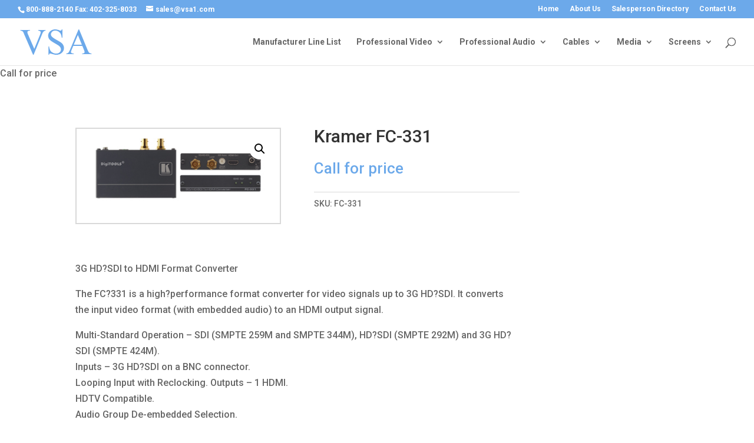

--- FILE ---
content_type: text/html; charset=UTF-8
request_url: https://vsa1.com/product/kramer-fc-331/
body_size: 8289
content:
<!DOCTYPE html>
<html lang="en-US">
<head>
	<meta charset="UTF-8" />
<meta http-equiv="X-UA-Compatible" content="IE=edge">
	<link rel="pingback" href="https://vsa1.com/xmlrpc.php" />

	<script type="text/javascript">
		document.documentElement.className = 'js';
	</script>
	
	<script>var et_site_url='https://vsa1.com';var et_post_id='587';function et_core_page_resource_fallback(a,b){"undefined"===typeof b&&(b=a.sheet.cssRules&&0===a.sheet.cssRules.length);b&&(a.onerror=null,a.onload=null,a.href?a.href=et_site_url+"/?et_core_page_resource="+a.id+et_post_id:a.src&&(a.src=et_site_url+"/?et_core_page_resource="+a.id+et_post_id))}
</script><title>VSA | Kramer FC-331</title>
<link rel='dns-prefetch' href='//fonts.googleapis.com' />
<link rel='dns-prefetch' href='//s.w.org' />
<link rel="alternate" type="application/rss+xml" title="VSA &raquo; Feed" href="https://vsa1.com/feed/" />
<link rel="alternate" type="application/rss+xml" title="VSA &raquo; Comments Feed" href="https://vsa1.com/comments/feed/" />
		<script type="text/javascript">
			window._wpemojiSettings = {"baseUrl":"https:\/\/s.w.org\/images\/core\/emoji\/13.0.1\/72x72\/","ext":".png","svgUrl":"https:\/\/s.w.org\/images\/core\/emoji\/13.0.1\/svg\/","svgExt":".svg","source":{"concatemoji":"https:\/\/vsa1.com\/wp-includes\/js\/wp-emoji-release.min.js?ver=5.6.16"}};
			!function(e,a,t){var n,r,o,i=a.createElement("canvas"),p=i.getContext&&i.getContext("2d");function s(e,t){var a=String.fromCharCode;p.clearRect(0,0,i.width,i.height),p.fillText(a.apply(this,e),0,0);e=i.toDataURL();return p.clearRect(0,0,i.width,i.height),p.fillText(a.apply(this,t),0,0),e===i.toDataURL()}function c(e){var t=a.createElement("script");t.src=e,t.defer=t.type="text/javascript",a.getElementsByTagName("head")[0].appendChild(t)}for(o=Array("flag","emoji"),t.supports={everything:!0,everythingExceptFlag:!0},r=0;r<o.length;r++)t.supports[o[r]]=function(e){if(!p||!p.fillText)return!1;switch(p.textBaseline="top",p.font="600 32px Arial",e){case"flag":return s([127987,65039,8205,9895,65039],[127987,65039,8203,9895,65039])?!1:!s([55356,56826,55356,56819],[55356,56826,8203,55356,56819])&&!s([55356,57332,56128,56423,56128,56418,56128,56421,56128,56430,56128,56423,56128,56447],[55356,57332,8203,56128,56423,8203,56128,56418,8203,56128,56421,8203,56128,56430,8203,56128,56423,8203,56128,56447]);case"emoji":return!s([55357,56424,8205,55356,57212],[55357,56424,8203,55356,57212])}return!1}(o[r]),t.supports.everything=t.supports.everything&&t.supports[o[r]],"flag"!==o[r]&&(t.supports.everythingExceptFlag=t.supports.everythingExceptFlag&&t.supports[o[r]]);t.supports.everythingExceptFlag=t.supports.everythingExceptFlag&&!t.supports.flag,t.DOMReady=!1,t.readyCallback=function(){t.DOMReady=!0},t.supports.everything||(n=function(){t.readyCallback()},a.addEventListener?(a.addEventListener("DOMContentLoaded",n,!1),e.addEventListener("load",n,!1)):(e.attachEvent("onload",n),a.attachEvent("onreadystatechange",function(){"complete"===a.readyState&&t.readyCallback()})),(n=t.source||{}).concatemoji?c(n.concatemoji):n.wpemoji&&n.twemoji&&(c(n.twemoji),c(n.wpemoji)))}(window,document,window._wpemojiSettings);
		</script>
		<meta content="VSA1 v.4.0.6.1574273134" name="generator"/><style type="text/css">
img.wp-smiley,
img.emoji {
	display: inline !important;
	border: none !important;
	box-shadow: none !important;
	height: 1em !important;
	width: 1em !important;
	margin: 0 .07em !important;
	vertical-align: -0.1em !important;
	background: none !important;
	padding: 0 !important;
}
</style>
	<link rel='stylesheet' id='wp-block-library-css'  href='https://vsa1.com/wp-includes/css/dist/block-library/style.min.css?ver=5.6.16' type='text/css' media='all' />
<link rel='stylesheet' id='wc-block-vendors-style-css'  href='https://vsa1.com/wp-content/plugins/woocommerce/packages/woocommerce-blocks/build/vendors-style.css?ver=4.0.0' type='text/css' media='all' />
<link rel='stylesheet' id='wc-block-style-css'  href='https://vsa1.com/wp-content/plugins/woocommerce/packages/woocommerce-blocks/build/style.css?ver=4.0.0' type='text/css' media='all' />
<link rel='stylesheet' id='pwb-styles-frontend-css'  href='https://vsa1.com/wp-content/plugins/perfect-woocommerce-brands/assets/css/styles-frontend.min.css?ver=1.8.6' type='text/css' media='all' />
<link rel='stylesheet' id='photoswipe-css'  href='https://vsa1.com/wp-content/plugins/woocommerce/assets/css/photoswipe/photoswipe.min.css?ver=4.9.2' type='text/css' media='all' />
<link rel='stylesheet' id='photoswipe-default-skin-css'  href='https://vsa1.com/wp-content/plugins/woocommerce/assets/css/photoswipe/default-skin/default-skin.min.css?ver=4.9.2' type='text/css' media='all' />
<link rel='stylesheet' id='woocommerce-layout-css'  href='https://vsa1.com/wp-content/plugins/woocommerce/assets/css/woocommerce-layout.css?ver=4.9.2' type='text/css' media='all' />
<link rel='stylesheet' id='woocommerce-smallscreen-css'  href='https://vsa1.com/wp-content/plugins/woocommerce/assets/css/woocommerce-smallscreen.css?ver=4.9.2' type='text/css' media='only screen and (max-width: 768px)' />
<link rel='stylesheet' id='woocommerce-general-css'  href='https://vsa1.com/wp-content/plugins/woocommerce/assets/css/woocommerce.css?ver=4.9.2' type='text/css' media='all' />
<style id='woocommerce-inline-inline-css' type='text/css'>
.woocommerce form .form-row .required { visibility: visible; }
</style>
<link rel='stylesheet' id='chld_thm_cfg_parent-css'  href='https://vsa1.com/wp-content/themes/Divi/style.css?ver=5.6.16' type='text/css' media='all' />
<link rel='stylesheet' id='divi-style-css'  href='https://vsa1.com/wp-content/themes/Divi-VSA1/style.css?ver=4.8.2' type='text/css' media='all' />
<link rel='stylesheet' id='et-builder-googlefonts-cached-css'  href='https://fonts.googleapis.com/css?family=Roboto:100,100italic,300,300italic,regular,italic,500,500italic,700,700italic,900,900italic&#038;subset=latin,latin-ext&#038;display=swap' type='text/css' media='all' />
<link rel='stylesheet' id='dashicons-css'  href='https://vsa1.com/wp-includes/css/dashicons.min.css?ver=5.6.16' type='text/css' media='all' />
<script type='text/javascript' src='https://vsa1.com/wp-includes/js/jquery/jquery.min.js?ver=3.5.1' id='jquery-core-js'></script>
<script type='text/javascript' src='https://vsa1.com/wp-includes/js/jquery/jquery-migrate.min.js?ver=3.3.2' id='jquery-migrate-js'></script>
<link rel="https://api.w.org/" href="https://vsa1.com/wp-json/" /><link rel="alternate" type="application/json" href="https://vsa1.com/wp-json/wp/v2/product/587" /><link rel="EditURI" type="application/rsd+xml" title="RSD" href="https://vsa1.com/xmlrpc.php?rsd" />
<link rel="wlwmanifest" type="application/wlwmanifest+xml" href="https://vsa1.com/wp-includes/wlwmanifest.xml" /> 
<meta name="generator" content="WordPress 5.6.16" />
<meta name="generator" content="WooCommerce 4.9.2" />
<link rel="canonical" href="https://vsa1.com/product/kramer-fc-331/" />
<link rel='shortlink' href='https://vsa1.com/?p=587' />
<link rel="alternate" type="application/json+oembed" href="https://vsa1.com/wp-json/oembed/1.0/embed?url=https%3A%2F%2Fvsa1.com%2Fproduct%2Fkramer-fc-331%2F" />
<link rel="alternate" type="text/xml+oembed" href="https://vsa1.com/wp-json/oembed/1.0/embed?url=https%3A%2F%2Fvsa1.com%2Fproduct%2Fkramer-fc-331%2F&#038;format=xml" />
<meta name="viewport" content="width=device-width, initial-scale=1.0, maximum-scale=1.0, user-scalable=0" /><link rel="preload" href="https://vsa1.com/wp-content/themes/Divi/core/admin/fonts/modules.ttf" as="font" crossorigin="anonymous"><link rel="shortcut icon" href="" />	<noscript><style>.woocommerce-product-gallery{ opacity: 1 !important; }</style></noscript>
	<link rel="stylesheet" id="et-divi-customizer-global-cached-inline-styles" href="https://vsa1.com/wp-content/et-cache/global/et-divi-customizer-global-17667026780296.min.css" onerror="et_core_page_resource_fallback(this, true)" onload="et_core_page_resource_fallback(this)" /><link rel="stylesheet" id="et-core-unified-cpt-tb-43-tb-5370-587-cached-inline-styles" href="https://vsa1.com/wp-content/et-cache/587/et-core-unified-cpt-tb-43-tb-5370-587-17669302638097.min.css" onerror="et_core_page_resource_fallback(this, true)" onload="et_core_page_resource_fallback(this)" /></head>
<body class="product-template-default single single-product postid-587 theme-Divi et-tb-has-template et-tb-has-body et-tb-has-footer woocommerce woocommerce-page woocommerce-no-js et_pb_button_helper_class et_fullwidth_nav et_fullwidth_secondary_nav et_fixed_nav et_show_nav et_secondary_nav_enabled et_secondary_nav_two_panels et_primary_nav_dropdown_animation_fade et_secondary_nav_dropdown_animation_fade et_header_style_left et_cover_background et_pb_gutter osx et_pb_gutters3 et_smooth_scroll et_divi_theme et-db et_minified_js et_minified_css">
	<div id="page-container">
<div id="et-boc" class="et-boc">
			
				<div id="top-header">
		<div class="container clearfix">

		
			<div id="et-info">
							<span id="et-info-phone">800-888-2140  Fax: 402-325-8033 </span>
			
							<a href="mailto:sales@vsa1.com"><span id="et-info-email">sales@vsa1.com</span></a>
			
						</div> <!-- #et-info -->

		
			<div id="et-secondary-menu">
			<ul id="et-secondary-nav" class="menu"><li class="menu-item menu-item-type-post_type menu-item-object-page menu-item-home menu-item-5240"><a href="https://vsa1.com/">Home</a></li>
<li class="menu-item menu-item-type-post_type menu-item-object-page menu-item-5241"><a href="https://vsa1.com/about-us/">About Us</a></li>
<li class="menu-item menu-item-type-post_type menu-item-object-page menu-item-5243"><a href="https://vsa1.com/salesperson-directory/">Salesperson Directory</a></li>
<li class="menu-item menu-item-type-custom menu-item-object-custom menu-item-5412"><a href="#contact">Contact Us</a></li>
</ul><a href="https://vsa1.com/cart/" class="et-cart-info">
				<span>0 Items</span>
			</a>			</div> <!-- #et-secondary-menu -->

		</div> <!-- .container -->
	</div> <!-- #top-header -->


	<header id="main-header" data-height-onload="66">
		<div class="container clearfix et_menu_container">
					<div class="logo_container">
				<span class="logo_helper"></span>
				<a href="https://vsa1.com/">
					<img src="http://vsa1.com/wp-content/uploads/2019/11/vsalogo.png" alt="VSA" id="logo" data-height-percentage="54" />
				</a>
			</div>
					<div id="et-top-navigation" data-height="66" data-fixed-height="40">
									<nav id="top-menu-nav">
					<ul id="top-menu" class="nav"><li class="menu-item menu-item-type-post_type menu-item-object-page menu-item-5344"><a href="https://vsa1.com/manufacturer-line-list/">Manufacturer Line List</a></li>
<li class="mega-menu menu-item menu-item-type-taxonomy menu-item-object-product_cat menu-item-has-children menu-item-5217"><a href="https://vsa1.com/product-category/professional-video/">Professional Video</a>
<ul class="sub-menu">
	<li class="menu-item menu-item-type-custom menu-item-object-custom menu-item-0"><a title="Analog and Digital Converters" href="https://vsa1.com/product-category/professional-video/analog-and-digital-converters/">Analog and Digital Converters</a></li>
	<li class="menu-item menu-item-type-custom menu-item-object-custom menu-item-0"><a title="Batteries and Power Supplies" href="https://vsa1.com/product-category/professional-video/batteries-and-power-supplies/">Batteries and Power Supplies</a></li>
	<li class="menu-item menu-item-type-custom menu-item-object-custom menu-item-0"><a title="Camera and Camcorder Accessories" href="https://vsa1.com/product-category/professional-video/camera-and-camcorder-accessories/">Camera and Camcorder Accessories</a></li>
	<li class="menu-item menu-item-type-custom menu-item-object-custom menu-item-0"><a title="Cameras and Camcorders" href="https://vsa1.com/product-category/professional-video/cameras-and-camcorders/">Cameras and Camcorders</a></li>
	<li class="menu-item menu-item-type-custom menu-item-object-custom menu-item-0"><a title="Cases and Bags" href="https://vsa1.com/product-category/professional-video/cases-and-bags/">Cases and Bags</a></li>
	<li class="menu-item menu-item-type-custom menu-item-object-custom menu-item-0"><a title="Character Generators" href="https://vsa1.com/product-category/professional-video/character-generators/">Character Generators</a></li>
	<li class="menu-item menu-item-type-custom menu-item-object-custom menu-item-0"><a title="Distribution Amps" href="https://vsa1.com/product-category/professional-video/distribution-amps/">Distribution Amps</a></li>
	<li class="menu-item menu-item-type-custom menu-item-object-custom menu-item-0"><a title="Extended Warranties" href="https://vsa1.com/product-category/professional-video/extended-warranties/">Extended Warranties</a></li>
	<li class="menu-item menu-item-type-custom menu-item-object-custom menu-item-0"><a title="Lens and Lens Accessories" href="https://vsa1.com/product-category/professional-video/lens-and-lens-accessories/">Lens and Lens Accessories</a></li>
	<li class="menu-item menu-item-type-custom menu-item-object-custom menu-item-0"><a title="Lighting" href="https://vsa1.com/product-category/professional-video/lighting/">Lighting</a></li>
	<li class="menu-item menu-item-type-custom menu-item-object-custom menu-item-0"><a title="Lighting Accessories" href="https://vsa1.com/product-category/professional-video/lighting-accessories/">Lighting Accessories</a></li>
	<li class="menu-item menu-item-type-custom menu-item-object-custom menu-item-0"><a title="Monitor Accessories" href="https://vsa1.com/product-category/professional-video/monitor-accessories/">Monitor Accessories</a></li>
	<li class="menu-item menu-item-type-custom menu-item-object-custom menu-item-0"><a title="Monitors and Displays" href="https://vsa1.com/product-category/professional-video/monitors-and-displays/">Monitors and Displays</a></li>
	<li class="menu-item menu-item-type-custom menu-item-object-custom menu-item-0"><a title="Mounts, Carts, Stands" href="https://vsa1.com/product-category/professional-video/mounts-carts-stands/">Mounts, Carts, Stands</a></li>
	<li class="menu-item menu-item-type-custom menu-item-object-custom menu-item-0"><a title="Multiviewers" href="https://vsa1.com/product-category/professional-video/multiviewers/">Multiviewers</a></li>
	<li class="menu-item menu-item-type-custom menu-item-object-custom menu-item-0"><a title="Projector Accessories" href="https://vsa1.com/product-category/professional-video/projector-accessories/">Projector Accessories</a></li>
	<li class="menu-item menu-item-type-custom menu-item-object-custom menu-item-0"><a title="Projectors" href="https://vsa1.com/product-category/professional-video/projectors/">Projectors</a></li>
	<li class="menu-item menu-item-type-custom menu-item-object-custom menu-item-0"><a title="Servers and System Controllers" href="https://vsa1.com/product-category/professional-video/servers-and-system-controllers/">Servers and System Controllers</a></li>
	<li class="menu-item menu-item-type-custom menu-item-object-custom menu-item-0"><a title="Switcher Accessories" href="https://vsa1.com/product-category/professional-video/switcher-accessories/">Switcher Accessories</a></li>
	<li class="menu-item menu-item-type-custom menu-item-object-custom menu-item-0"><a title="Switchers" href="https://vsa1.com/product-category/professional-video/switchers/">Switchers</a></li>
	<li class="menu-item menu-item-type-custom menu-item-object-custom menu-item-0"><a title="Teleprompters" href="https://vsa1.com/product-category/professional-video/teleprompters/">Teleprompters</a></li>
	<li class="menu-item menu-item-type-custom menu-item-object-custom menu-item-0"><a title="Test Equipment" href="https://vsa1.com/product-category/professional-video/test-equipment/">Test Equipment</a></li>
	<li class="menu-item menu-item-type-custom menu-item-object-custom menu-item-0"><a title="Tripod Accessories" href="https://vsa1.com/product-category/professional-video/tripod-accessories/">Tripod Accessories</a></li>
	<li class="menu-item menu-item-type-custom menu-item-object-custom menu-item-0"><a title="Tripods/Supports" href="https://vsa1.com/product-category/professional-video/tripods-supports/">Tripods/Supports</a></li>
	<li class="menu-item menu-item-type-custom menu-item-object-custom menu-item-0"><a title="Video Recorders, Drives and Players" href="https://vsa1.com/product-category/professional-video/video-recorders-drives-and-players/">Video Recorders, Drives and Players</a></li>
	<li class="menu-item menu-item-type-custom menu-item-object-custom menu-item-0"><a title="Visualizers-Document Cameras" href="https://vsa1.com/product-category/professional-video/visualizers-document-cameras/">Visualizers-Document Cameras</a></li>
	<li class="menu-item menu-item-type-custom menu-item-object-custom menu-item-0"><a title="Wireless Video" href="https://vsa1.com/product-category/professional-video/wireless-video/">Wireless Video</a></li>
</ul>
</li>
<li class="mega-menu menu-item menu-item-type-taxonomy menu-item-object-product_cat menu-item-has-children menu-item-5226"><a href="https://vsa1.com/product-category/professional-audio/">Professional Audio</a>
<ul class="sub-menu">
	<li class="menu-item menu-item-type-custom menu-item-object-custom menu-item-0"><a title="Audio Monitors" href="https://vsa1.com/product-category/professional-audio/audio-monitors/">Audio Monitors</a></li>
	<li class="menu-item menu-item-type-custom menu-item-object-custom menu-item-0"><a title="Handheld and Portable Recorders" href="https://vsa1.com/product-category/professional-audio/handheld-and-portable-recorders/">Handheld and Portable Recorders</a></li>
	<li class="menu-item menu-item-type-custom menu-item-object-custom menu-item-0"><a title="Headphones" href="https://vsa1.com/product-category/professional-audio/headphones/">Headphones</a></li>
	<li class="menu-item menu-item-type-custom menu-item-object-custom menu-item-0"><a title="Intercoms" href="https://vsa1.com/product-category/professional-audio/intercoms/">Intercoms</a></li>
	<li class="menu-item menu-item-type-custom menu-item-object-custom menu-item-0"><a title="Megaphones" href="https://vsa1.com/product-category/professional-audio/megaphones/">Megaphones</a></li>
	<li class="menu-item menu-item-type-custom menu-item-object-custom menu-item-0"><a title="Microphone Accessories" href="https://vsa1.com/product-category/professional-audio/microphone-accessories/">Microphone Accessories</a></li>
	<li class="menu-item menu-item-type-custom menu-item-object-custom menu-item-0"><a title="Microphones" href="https://vsa1.com/product-category/professional-audio/microphones/">Microphones</a></li>
	<li class="menu-item menu-item-type-custom menu-item-object-custom menu-item-0"><a title="Mixers" href="https://vsa1.com/product-category/professional-audio/mixers/">Mixers</a></li>
	<li class="menu-item menu-item-type-custom menu-item-object-custom menu-item-0"><a title="Processors" href="https://vsa1.com/product-category/professional-audio/processors/">Processors</a></li>
	<li class="menu-item menu-item-type-custom menu-item-object-custom menu-item-0"><a title="Public Address" href="https://vsa1.com/product-category/professional-audio/public-address-2/">Public Address</a></li>
	<li class="menu-item menu-item-type-custom menu-item-object-custom menu-item-0"><a title="Recorders and Players-Rack Mount" href="https://vsa1.com/product-category/professional-audio/recorders-and-players-rack-mount/">Recorders and Players-Rack Mount</a></li>
	<li class="menu-item menu-item-type-custom menu-item-object-custom menu-item-0"><a title="Shotgun Microphones" href="https://vsa1.com/product-category/professional-audio/shotgun-microphones/">Shotgun Microphones</a></li>
	<li class="menu-item menu-item-type-custom menu-item-object-custom menu-item-0"><a title="Speakers" href="https://vsa1.com/product-category/professional-audio/speakers-2/">Speakers</a></li>
	<li class="menu-item menu-item-type-custom menu-item-object-custom menu-item-0"><a title="Transmitters" href="https://vsa1.com/product-category/professional-audio/transmitters/">Transmitters</a></li>
	<li class="menu-item menu-item-type-custom menu-item-object-custom menu-item-0"><a title="Windscreens" href="https://vsa1.com/product-category/professional-audio/windscreens/">Windscreens</a></li>
	<li class="menu-item menu-item-type-custom menu-item-object-custom menu-item-0"><a title="Wireless Microphones" href="https://vsa1.com/product-category/professional-audio/wireless-microphones/">Wireless Microphones</a></li>
</ul>
</li>
<li class="menu-item menu-item-type-taxonomy menu-item-object-product_cat menu-item-has-children menu-item-5224"><a href="https://vsa1.com/product-category/cables/">Cables</a>
<ul class="sub-menu">
	<li class="menu-item menu-item-type-custom menu-item-object-custom menu-item-0"><a title="Fiber Optic" href="https://vsa1.com/product-category/cables/fiber-optic/">Fiber Optic</a></li>
</ul>
</li>
<li class="menu-item menu-item-type-taxonomy menu-item-object-product_cat menu-item-has-children menu-item-5225"><a href="https://vsa1.com/product-category/media/">Media</a>
<ul class="sub-menu">
	<li class="menu-item menu-item-type-custom menu-item-object-custom menu-item-0"><a title="Memory Card" href="https://vsa1.com/product-category/media/memory-card/">Memory Card</a></li>
	<li class="menu-item menu-item-type-custom menu-item-object-custom menu-item-0"><a title="Optical Disc" href="https://vsa1.com/product-category/media/optical-disc/">Optical Disc</a></li>
	<li class="menu-item menu-item-type-custom menu-item-object-custom menu-item-0"><a title="Portable Storage" href="https://vsa1.com/product-category/media/portable-storage/">Portable Storage</a></li>
</ul>
</li>
<li class="menu-item menu-item-type-taxonomy menu-item-object-product_cat menu-item-has-children menu-item-5227"><a href="https://vsa1.com/product-category/screens/">Screens</a>
<ul class="sub-menu">
	<li class="menu-item menu-item-type-custom menu-item-object-custom menu-item-0"><a title="Glassboards" href="https://vsa1.com/product-category/screens/glassboards/">Glassboards</a></li>
	<li class="menu-item menu-item-type-custom menu-item-object-custom menu-item-0"><a title="Whiteboards" href="https://vsa1.com/product-category/screens/whiteboards/">Whiteboards</a></li>
</ul>
</li>
</ul>					</nav>
				
				
				
								<div id="et_top_search">
					<span id="et_search_icon"></span>
				</div>
				
				<div id="et_mobile_nav_menu">
				<div class="mobile_nav closed">
					<span class="select_page">Select Page</span>
					<span class="mobile_menu_bar mobile_menu_bar_toggle"></span>
				</div>
			</div>			</div> <!-- #et-top-navigation -->
		</div> <!-- .container -->
		<div class="et_search_outer">
			<div class="container et_search_form_container">
				<form role="search" method="get" class="et-search-form" action="https://vsa1.com/">
				<input type="search" class="et-search-field" placeholder="Search &hellip;" value="" name="s" title="Search for:" />				</form>
				<span class="et_close_search_field"></span>
			</div>
		</div>
	</header> <!-- #main-header -->
<div id="et-main-area">
	
    <div id="main-content">
    <div class="woocommerce-notices-wrapper"></div><div class="clearfix"><p class="price">Call for price</p></div><!-- #end wrapper --><div class="et-l et-l--body">
			<div class="et_builder_inner_content et_pb_gutters3 product"><div class="et_pb_section et_pb_section_0_tb_body et_section_specialty" >
				
				
				
				<div class="et_pb_row">
					<div class="et_pb_column et_pb_column_3_4 et_pb_column_0_tb_body   et_pb_specialty_column  et_pb_css_mix_blend_mode_passthrough">
				
				
				<div class="et_pb_row_inner et_pb_row_inner_0_tb_body">
				<div class="et_pb_column et_pb_column_3_8 et_pb_column_inner et_pb_column_inner_0_tb_body">
				
				
				<div class="et_pb_with_border et_pb_module et_pb_wc_images et_pb_wc_images_0_tb_body et_pb_bg_layout_">
				
				
				
				
				<div class="et_pb_module_inner">
					<div class="woocommerce-product-gallery woocommerce-product-gallery--with-images woocommerce-product-gallery--columns-4 images" data-columns="4" style="opacity: 0; transition: opacity .25s ease-in-out;">
	<figure class="woocommerce-product-gallery__wrapper">
		<div data-thumb="https://vsa1.com/wp-content/uploads/2019/11/fc-331-100x100.jpg" data-thumb-alt="Kramer FC-331" class="woocommerce-product-gallery__image"><a href="https://vsa1.com/wp-content/uploads/2019/11/fc-331.jpg"><img width="363" height="168" src="https://vsa1.com/wp-content/uploads/2019/11/fc-331.jpg" class="wp-post-image" alt="Kramer FC-331" loading="lazy" title="Kramer FC-331 1" data-caption="" data-src="https://vsa1.com/wp-content/uploads/2019/11/fc-331.jpg" data-large_image="https://vsa1.com/wp-content/uploads/2019/11/fc-331.jpg" data-large_image_width="363" data-large_image_height="168" srcset="https://vsa1.com/wp-content/uploads/2019/11/fc-331.jpg 363w, https://vsa1.com/wp-content/uploads/2019/11/fc-331-300x139.jpg 300w" sizes="(max-width: 363px) 100vw, 363px" /></a></div>	</figure>
</div>

				</div>
			</div>
			</div> <!-- .et_pb_column --><div class="et_pb_column et_pb_column_3_8 et_pb_column_inner et_pb_column_inner_1_tb_body et-last-child">
				
				
				<div class="et_pb_module et_pb_wc_title et_pb_wc_title_0_tb_body et_pb_bg_layout_light">
				
				
				
				
				<div class="et_pb_module_inner">
					
		<h1>Kramer FC-331</h1>
				</div>
			</div><div class="et_pb_module et_pb_text et_pb_text_0_tb_body  et_pb_text_align_left et_pb_bg_layout_light">
				
				
				<div class="et_pb_text_inner">Call for price</div>
			</div> <!-- .et_pb_text --><div class="et_pb_module et_pb_wc_meta et_pb_wc_meta_0_tb_body et_pb_bg_layout_ et_pb_wc_meta_layout_inline">
				
				
				
				
				<div class="et_pb_module_inner">
					<div class="product_meta">

	
	
		<span class="sku_wrapper">SKU: <span class="sku">FC-331</span></span>

	
	
	
	
</div>

				</div>
			</div><div class="et_pb_module et_pb_text et_pb_text_1_tb_body  et_pb_text_align_left et_pb_bg_layout_light">
				
				
				<div class="et_pb_text_inner"><p><a href="/brand/"></a></p></div>
			</div> <!-- .et_pb_text -->
			</div> <!-- .et_pb_column -->
				
				
			</div> <!-- .et_pb_row_inner --><div class="et_pb_row_inner et_pb_row_inner_1_tb_body">
				<div class="et_pb_column et_pb_column_4_4 et_pb_column_inner et_pb_column_inner_2_tb_body et-last-child">
				
				
				<div class="et_pb_module et_pb_wc_description et_pb_wc_description_1_tb_body et_pb_bg_layout_light  et_pb_text_align_left">
				
				
				
				
				<div class="et_pb_module_inner">
					<p>
3G HD?SDI to HDMI Format Converter </p>
<p>
The FC?331 is a high?performance format converter for video signals up to 3G HD?SDI. It converts the input video format (with embedded audio) to an HDMI output signal.</p>
<p>
 Multi-Standard Operation &#8211; SDI (SMPTE 259M and SMPTE 344M), HD?SDI (SMPTE 292M) and 3G HD?SDI (SMPTE 424M).<br />
 Inputs &#8211; 3G HD?SDI on a BNC connector.<br />
 Looping Input with Reclocking. Outputs &#8211; 1 HDMI.<br />
 HDTV Compatible.<br />
 Audio Group De-embedded Selection.<br />
 Active Input &amp; Output LED Indicators.<br />
 Compact DigiTOOLS &#8211; 3 units can be rack mounted side?by?side in a 1U rack space with the optional RK?3T rack adapter.</p>
<p style='text-align: center'>
				</div>
			</div>
			</div> <!-- .et_pb_column -->
				
				
			</div> <!-- .et_pb_row_inner -->
			</div> <!-- .et_pb_column --><div class="et_pb_column et_pb_column_1_4 et_pb_column_1_tb_body    et_pb_css_mix_blend_mode_passthrough et_pb_column_empty">
				
				
				
			</div> <!-- .et_pb_column -->
				</div> <!-- .et_pb_row -->
				
			</div> <!-- .et_pb_section -->		</div><!-- .et_builder_inner_content -->
	</div><!-- .et-l -->
	    </div>
    
	<footer class="et-l et-l--footer">
			<div class="et_builder_inner_content et_pb_gutters3 product">
		<div id="contact" class="et_pb_section et_pb_section_0_tb_footer et_section_regular" >
				
				
				
				
					<div class="et_pb_row et_pb_row_0_tb_footer">
				<div class="et_pb_column et_pb_column_4_4 et_pb_column_0_tb_footer  et_pb_css_mix_blend_mode_passthrough et-last-child">
				
				
				<div class="et_pb_module et_pb_text et_pb_text_0_tb_footer  et_pb_text_align_center et_pb_bg_layout_dark">
				
				
				<div class="et_pb_text_inner"><h1>Not finding what you are looking for?</h1></div>
			</div> <!-- .et_pb_text -->
			<div id="et_pb_contact_form_0" class="et_pb_module et_pb_contact_form_0_tb_footer et_pb_contact_form_container clearfix" data-form_unique_num="0">
				
				
				
				<div class="et-pb-contact-message"></div>
				
				<div class="et_pb_contact">
					<form class="et_pb_contact_form clearfix" method="post" action="https://vsa1.com/product/kramer-fc-331/">
						<p class="et_pb_contact_field et_pb_contact_field_0_tb_footer et_pb_contact_field_last" data-id="name" data-type="input">
				
				
				<label for="et_pb_contact_name_0" class="et_pb_contact_form_label">Name</label>
				<input type="text" id="et_pb_contact_name_0" class="input" value="" name="et_pb_contact_name_0" data-required_mark="required" data-field_type="input" data-original_id="name" placeholder="Name">
			</p><p class="et_pb_contact_field et_pb_contact_field_1_tb_footer et_pb_contact_field_last" data-id="email" data-type="email">
				
				
				<label for="et_pb_contact_email_0" class="et_pb_contact_form_label">Email Address</label>
				<input type="text" id="et_pb_contact_email_0" class="input" value="" name="et_pb_contact_email_0" data-required_mark="required" data-field_type="email" data-original_id="email" placeholder="Email Address">
			</p><p class="et_pb_contact_field et_pb_contact_field_2_tb_footer et_pb_contact_field_last" data-id="message" data-type="text">
				
				
				<label for="et_pb_contact_message_0" class="et_pb_contact_form_label">Message</label>
				<textarea name="et_pb_contact_message_0" id="et_pb_contact_message_0" class="et_pb_contact_message input" data-required_mark="required" data-field_type="text" data-original_id="message" placeholder="Message"></textarea>
			</p>
						<input type="hidden" value="et_contact_proccess" name="et_pb_contactform_submit_0"/>
						<div class="et_contact_bottom_container">
							
							<button type="submit" name="et_builder_submit_button" class="et_pb_contact_submit et_pb_button">Send Message</button>
						</div>
						<input type="hidden" id="_wpnonce-et-pb-contact-form-submitted-0" name="_wpnonce-et-pb-contact-form-submitted-0" value="f2f041e71d" /><input type="hidden" name="_wp_http_referer" value="/product/kramer-fc-331/" />
					</form>
				</div> <!-- .et_pb_contact -->
			</div> <!-- .et_pb_contact_form_container -->
			
			</div> <!-- .et_pb_column -->
				
				
			</div> <!-- .et_pb_row -->
				
				
			</div> <!-- .et_pb_section --><div class="et_pb_section et_pb_section_1_tb_footer et_pb_with_background et_section_regular" >
				
				
				
				
					<div class="et_pb_row et_pb_row_1_tb_footer et_pb_row--with-menu">
				<div class="et_pb_column et_pb_column_4_4 et_pb_column_1_tb_footer  et_pb_css_mix_blend_mode_passthrough et-last-child et_pb_column--with-menu">
				
				
				<div class="et_pb_module et_pb_menu et_pb_menu_0_tb_footer et_pb_bg_layout_light  et_pb_text_align_left et_dropdown_animation_fade et_pb_menu--without-logo et_pb_menu--style-left_aligned">
					
					
					<div class="et_pb_menu_inner_container clearfix">
						
						<div class="et_pb_menu__wrap">
							<div class="et_pb_menu__menu">
								<nav class="et-menu-nav"><ul id="menu-footer-menu" class="et-menu nav"><li id="menu-item-5345" class="et_pb_menu_page_id-home menu-item menu-item-type-post_type menu-item-object-page menu-item-home menu-item-5345"><a href="https://vsa1.com/">Home</a></li>
<li id="menu-item-5346" class="et_pb_menu_page_id-112 menu-item menu-item-type-post_type menu-item-object-page menu-item-5346"><a href="https://vsa1.com/about-us/">About Us</a></li>
<li id="menu-item-5347" class="et_pb_menu_page_id-114 menu-item menu-item-type-post_type menu-item-object-page menu-item-5347"><a href="https://vsa1.com/delivery-information/">Delivery Information</a></li>
<li id="menu-item-5348" class="et_pb_menu_page_id-5303 menu-item menu-item-type-post_type menu-item-object-page menu-item-5348"><a href="https://vsa1.com/manufacturer-line-list/">Manufacturer Line List</a></li>
<li id="menu-item-5349" class="et_pb_menu_page_id-118 menu-item menu-item-type-post_type menu-item-object-page menu-item-5349"><a href="https://vsa1.com/salesperson-directory/">Salesperson Directory</a></li>
<li id="menu-item-5350" class="et_pb_menu_page_id-116 menu-item menu-item-type-post_type menu-item-object-page menu-item-5350"><a href="https://vsa1.com/terms-conditions/">Terms &#038; Conditions</a></li>
<li id="menu-item-5351" class="et_pb_menu_page_id-109 menu-item menu-item-type-post_type menu-item-object-page menu-item-5351"><a href="https://vsa1.com/vsa-policy/">VSA Policy</a></li>
</ul></nav>
							</div>
							
							
							<div class="et_mobile_nav_menu">
				<a href="#" class="mobile_nav closed">
					<span class="mobile_menu_bar"></span>
				</a>
			</div>
						</div>
						
					</div>
				</div>
			</div> <!-- .et_pb_column -->
				
				
			</div> <!-- .et_pb_row -->
				
				
			</div> <!-- .et_pb_section --><div class="et_pb_section et_pb_section_2_tb_footer et_pb_with_background et_section_regular" >
				
				
				
				
					<div class="et_pb_row et_pb_row_2_tb_footer">
				<div class="et_pb_column et_pb_column_1_2 et_pb_column_2_tb_footer  et_pb_css_mix_blend_mode_passthrough">
				
				
				<div class="et_pb_module et_pb_text et_pb_text_1_tb_footer  et_pb_text_align_left et_pb_bg_layout_light">
				
				
				<div class="et_pb_text_inner">Copyright &copy; VSA Inc.</div>
			</div> <!-- .et_pb_text -->
			</div> <!-- .et_pb_column --><div class="et_pb_column et_pb_column_1_2 et_pb_column_3_tb_footer  et_pb_css_mix_blend_mode_passthrough et-last-child">
				
				
				<div class="et_pb_module et_pb_text et_pb_text_2_tb_footer  et_pb_text_align_left et_pb_bg_layout_light">
				
				
				<div class="et_pb_text_inner"><p style="text-align: right;">Designed and Developed by <a href="https://designby2s.com">DesignBy2s.com</a></p></div>
			</div> <!-- .et_pb_text -->
			</div> <!-- .et_pb_column -->
				
				
			</div> <!-- .et_pb_row -->
				
				
			</div> <!-- .et_pb_section -->		</div><!-- .et_builder_inner_content -->
	</footer><!-- .et-l -->
	    </div> <!-- #et-main-area -->

			
		</div><!-- #et-boc -->
		</div> <!-- #page-container -->

				<script type="text/javascript">
		(function () {
			var c = document.body.className;
			c = c.replace(/woocommerce-no-js/, 'woocommerce-js');
			document.body.className = c;
		})()
	</script>
	
<div class="pswp" tabindex="-1" role="dialog" aria-hidden="true">
	<div class="pswp__bg"></div>
	<div class="pswp__scroll-wrap">
		<div class="pswp__container">
			<div class="pswp__item"></div>
			<div class="pswp__item"></div>
			<div class="pswp__item"></div>
		</div>
		<div class="pswp__ui pswp__ui--hidden">
			<div class="pswp__top-bar">
				<div class="pswp__counter"></div>
				<button class="pswp__button pswp__button--close" aria-label="Close (Esc)"></button>
				<button class="pswp__button pswp__button--share" aria-label="Share"></button>
				<button class="pswp__button pswp__button--fs" aria-label="Toggle fullscreen"></button>
				<button class="pswp__button pswp__button--zoom" aria-label="Zoom in/out"></button>
				<div class="pswp__preloader">
					<div class="pswp__preloader__icn">
						<div class="pswp__preloader__cut">
							<div class="pswp__preloader__donut"></div>
						</div>
					</div>
				</div>
			</div>
			<div class="pswp__share-modal pswp__share-modal--hidden pswp__single-tap">
				<div class="pswp__share-tooltip"></div>
			</div>
			<button class="pswp__button pswp__button--arrow--left" aria-label="Previous (arrow left)"></button>
			<button class="pswp__button pswp__button--arrow--right" aria-label="Next (arrow right)"></button>
			<div class="pswp__caption">
				<div class="pswp__caption__center"></div>
			</div>
		</div>
	</div>
</div>
<script type='text/javascript' id='pwb-functions-frontend-js-extra'>
/* <![CDATA[ */
var pwb_ajax_object = {"carousel_prev":"<","carousel_next":">"};
/* ]]> */
</script>
<script type='text/javascript' src='https://vsa1.com/wp-content/plugins/perfect-woocommerce-brands/assets/js/functions-frontend.min.js?ver=1.8.6' id='pwb-functions-frontend-js'></script>
<script type='text/javascript' src='https://vsa1.com/wp-content/plugins/woocommerce/assets/js/zoom/jquery.zoom.min.js?ver=1.7.21' id='zoom-js'></script>
<script type='text/javascript' src='https://vsa1.com/wp-content/plugins/woocommerce/assets/js/flexslider/jquery.flexslider.min.js?ver=2.7.2' id='flexslider-js'></script>
<script type='text/javascript' src='https://vsa1.com/wp-content/plugins/woocommerce/assets/js/photoswipe/photoswipe.min.js?ver=4.1.1' id='photoswipe-js'></script>
<script type='text/javascript' src='https://vsa1.com/wp-content/plugins/woocommerce/assets/js/photoswipe/photoswipe-ui-default.min.js?ver=4.1.1' id='photoswipe-ui-default-js'></script>
<script type='text/javascript' id='wc-single-product-js-extra'>
/* <![CDATA[ */
var wc_single_product_params = {"i18n_required_rating_text":"Please select a rating","review_rating_required":"yes","flexslider":{"rtl":false,"animation":"slide","smoothHeight":true,"directionNav":false,"controlNav":"thumbnails","slideshow":false,"animationSpeed":500,"animationLoop":false,"allowOneSlide":false},"zoom_enabled":"1","zoom_options":[],"photoswipe_enabled":"1","photoswipe_options":{"shareEl":false,"closeOnScroll":false,"history":false,"hideAnimationDuration":0,"showAnimationDuration":0},"flexslider_enabled":"1"};
/* ]]> */
</script>
<script type='text/javascript' src='https://vsa1.com/wp-content/plugins/woocommerce/assets/js/frontend/single-product.min.js?ver=4.9.2' id='wc-single-product-js'></script>
<script type='text/javascript' src='https://vsa1.com/wp-content/plugins/woocommerce/assets/js/jquery-blockui/jquery.blockUI.min.js?ver=2.70' id='jquery-blockui-js'></script>
<script type='text/javascript' src='https://vsa1.com/wp-content/plugins/woocommerce/assets/js/js-cookie/js.cookie.min.js?ver=2.1.4' id='js-cookie-js'></script>
<script type='text/javascript' id='woocommerce-js-extra'>
/* <![CDATA[ */
var woocommerce_params = {"ajax_url":"\/wp-admin\/admin-ajax.php","wc_ajax_url":"\/?wc-ajax=%%endpoint%%"};
/* ]]> */
</script>
<script type='text/javascript' src='https://vsa1.com/wp-content/plugins/woocommerce/assets/js/frontend/woocommerce.min.js?ver=4.9.2' id='woocommerce-js'></script>
<script type='text/javascript' id='wc-cart-fragments-js-extra'>
/* <![CDATA[ */
var wc_cart_fragments_params = {"ajax_url":"\/wp-admin\/admin-ajax.php","wc_ajax_url":"\/?wc-ajax=%%endpoint%%","cart_hash_key":"wc_cart_hash_1ea37bde0af882e89967e114d11324f4","fragment_name":"wc_fragments_1ea37bde0af882e89967e114d11324f4","request_timeout":"5000"};
/* ]]> */
</script>
<script type='text/javascript' src='https://vsa1.com/wp-content/plugins/woocommerce/assets/js/frontend/cart-fragments.min.js?ver=4.9.2' id='wc-cart-fragments-js'></script>
<script type='text/javascript' id='divi-custom-script-js-extra'>
/* <![CDATA[ */
var DIVI = {"item_count":"%d Item","items_count":"%d Items"};
var et_shortcodes_strings = {"previous":"Previous","next":"Next"};
var et_pb_custom = {"ajaxurl":"https:\/\/vsa1.com\/wp-admin\/admin-ajax.php","images_uri":"https:\/\/vsa1.com\/wp-content\/themes\/Divi\/images","builder_images_uri":"https:\/\/vsa1.com\/wp-content\/themes\/Divi\/includes\/builder\/images","et_frontend_nonce":"e245c34415","subscription_failed":"Please, check the fields below to make sure you entered the correct information.","et_ab_log_nonce":"68ba20bca0","fill_message":"Please, fill in the following fields:","contact_error_message":"Please, fix the following errors:","invalid":"Invalid email","captcha":"Captcha","prev":"Prev","previous":"Previous","next":"Next","wrong_captcha":"You entered the wrong number in captcha.","wrong_checkbox":"Checkbox","ignore_waypoints":"no","is_divi_theme_used":"1","widget_search_selector":".widget_search","ab_tests":[],"is_ab_testing_active":"","page_id":"587","unique_test_id":"","ab_bounce_rate":"5","is_cache_plugin_active":"no","is_shortcode_tracking":"","tinymce_uri":""}; var et_builder_utils_params = {"condition":{"diviTheme":true,"extraTheme":false},"scrollLocations":["app","top"],"builderScrollLocations":{"desktop":"app","tablet":"app","phone":"app"},"onloadScrollLocation":"app","builderType":"fe"}; var et_frontend_scripts = {"builderCssContainerPrefix":"#et-boc","builderCssLayoutPrefix":"#et-boc .et-l"};
var et_pb_box_shadow_elements = [];
var et_pb_motion_elements = {"desktop":[],"tablet":[],"phone":[]};
var et_pb_sticky_elements = [];
/* ]]> */
</script>
<script type='text/javascript' src='https://vsa1.com/wp-content/themes/Divi/js/custom.unified.js?ver=4.8.2' id='divi-custom-script-js'></script>
<script type='text/javascript' id='et-builder-cpt-modules-wrapper-js-extra'>
/* <![CDATA[ */
var et_modules_wrapper = {"builderCssContainerPrefix":"#et-boc","builderCssLayoutPrefix":"#et-boc .et-l"};
/* ]]> */
</script>
<script type='text/javascript' src='https://vsa1.com/wp-content/themes/Divi/includes/builder/scripts/cpt-modules-wrapper.js?ver=4.8.2' id='et-builder-cpt-modules-wrapper-js'></script>
<script type='text/javascript' src='https://vsa1.com/wp-content/themes/Divi/core/admin/js/common.js?ver=4.8.2' id='et-core-common-js'></script>
<script type='text/javascript' src='https://vsa1.com/wp-includes/js/wp-embed.min.js?ver=5.6.16' id='wp-embed-js'></script>
		
			<span class="et_pb_scroll_top et-pb-icon"></span>
	</body>
</html>


--- FILE ---
content_type: text/css
request_url: https://vsa1.com/wp-content/themes/Divi-VSA1/style.css?ver=4.8.2
body_size: 62
content:
/*
Theme Name: VSA1
Theme URI: http://designby2s.com
Template: Divi
Author: DesignBy2s
Author URI: http://designby2s.com
Description: Custom theme for VSA1
Version: 4.0.6.1574273134
Updated: 2019-11-20 18:05:34

*/



--- FILE ---
content_type: text/css
request_url: https://vsa1.com/wp-content/et-cache/587/et-core-unified-cpt-tb-43-tb-5370-587-17669302638097.min.css
body_size: 856
content:
.et_pb_wc_related_products_0_tb_body.et_pb_wc_related_products .product{border-width:2px;border-color:#d9d9d9}.et_pb_wc_images_0_tb_body{border-width:2px;border-color:#d9d9d9}.et_pb_text_0_tb_body.et_pb_text{color:#6ca9ea!important}.et_pb_text_0_tb_body{font-size:26px}.et_pb_wc_meta_0_tb_body:not(.et_pb_wc_no_categories).et_pb_wc_meta_layout_inline .sku_wrapper:after{content:"   "}.et_pb_wc_meta_0_tb_body:not(.et_pb_wc_no_tags).et_pb_wc_meta_layout_inline .sku_wrapper:after{content:"   "}.et_pb_wc_meta_0_tb_body:not(.et_pb_wc_no_tags).et_pb_wc_meta_layout_inline .posted_in:after{content:"   "}.et_pb_wc_related_products_0_tb_body section.products>h1,.et_pb_wc_related_products_0_tb_body section.products>h2,.et_pb_wc_related_products_0_tb_body section.products>h3,.et_pb_wc_related_products_0_tb_body section.products>h4,.et_pb_wc_related_products_0_tb_body section.products>h5,.et_pb_wc_related_products_0_tb_body section.products>h6{text-align:center!important}.et_pb_wc_related_products_0_tb_body ul.products li.product .price,.et_pb_wc_related_products_0_tb_body ul.products li.product .price .amount{font-size:26px;color:#6ca9ea!important;line-height:1.9em}.et_pb_wc_related_products_0_tb_body{padding-right:10px;padding-left:10px}.et_pb_wc_related_products_0_tb_body ul.products li.product .star-rating{width:calc(5.4em + (0px * 4))}.et_pb_wc_related_products_0_tb_body .et_overlay:before,.et_pb_wc_related_products_0_tb_body .et_pb_extra_overlay:before{color:#6ca9ea!important}div.et_pb_section.et_pb_section_0_tb_footer{background-image:linear-gradient(180deg,#6ca9ea 0%,rgba(255,255,255,0) 100%)!important}.et_pb_section_0_tb_footer.et_pb_section{padding-top:0px;margin-top:50px;margin-bottom:0px}.et_pb_text_0_tb_footer h1{font-size:50px;line-height:1.4em}.et_pb_contact_form_0_tb_footer.et_pb_contact_form_container h1,.et_pb_contact_form_0_tb_footer.et_pb_contact_form_container h2.et_pb_contact_main_title,.et_pb_contact_form_0_tb_footer.et_pb_contact_form_container h3.et_pb_contact_main_title,.et_pb_contact_form_0_tb_footer.et_pb_contact_form_container h4.et_pb_contact_main_title,.et_pb_contact_form_0_tb_footer.et_pb_contact_form_container h5.et_pb_contact_main_title,.et_pb_contact_form_0_tb_footer.et_pb_contact_form_container h6.et_pb_contact_main_title{color:#ffffff!important}.et_pb_contact_form_0_tb_footer.et_pb_contact_form_container .input,.et_pb_contact_form_0_tb_footer.et_pb_contact_form_container .input::placeholder,.et_pb_contact_form_0_tb_footer.et_pb_contact_form_container .input[type=checkbox]+label,.et_pb_contact_form_0_tb_footer.et_pb_contact_form_container .input[type=radio]+label{font-size:16px;line-height:1.8em}.et_pb_contact_form_0_tb_footer.et_pb_contact_form_container .input::-webkit-input-placeholder{font-size:16px;line-height:1.8em}.et_pb_contact_form_0_tb_footer.et_pb_contact_form_container .input::-moz-placeholder{font-size:16px;line-height:1.8em}.et_pb_contact_form_0_tb_footer.et_pb_contact_form_container .input:-ms-input-placeholder{font-size:16px;line-height:1.8em}.et_pb_menu_0_tb_footer{padding-top:0px;padding-right:0px;padding-bottom:0px;padding-left:0px;margin-top:0px!important;margin-right:0px!important;margin-bottom:0px!important;margin-left:0px!important}.et_pb_contact_form_0_tb_footer.et_pb_contact_form_container{padding-top:0px;padding-right:0px;padding-bottom:0px;padding-left:0px;margin-top:0px!important;margin-right:0px!important;margin-bottom:0px!important;margin-left:0px!important}.et_pb_contact_form_0_tb_footer .input,.et_pb_contact_form_0_tb_footer .input[type="checkbox"]+label i,.et_pb_contact_form_0_tb_footer .input[type="radio"]+label i{background-color:#ffffff}.et_pb_section_1_tb_footer.et_pb_section{padding-top:0px;padding-right:0px;padding-bottom:0px;padding-left:0px;margin-top:50px;margin-right:0px;margin-bottom:0px;margin-left:0px;background-color:#2d2d2d!important}.et_pb_menu_0_tb_footer.et_pb_menu ul li a{color:#bbb!important}.et_pb_menu_0_tb_footer.et_pb_menu ul li.current-menu-item a{color:rgba(187,187,187,0.7)!important}.et_pb_menu_0_tb_footer.et_pb_menu .nav li ul{background-color:#ffffff!important}.et_pb_menu_0_tb_footer.et_pb_menu .et_mobile_menu,.et_pb_menu_0_tb_footer.et_pb_menu .et_mobile_menu ul{background-color:#ffffff!important}.et_pb_menu_0_tb_footer .et_pb_menu_inner_container>.et_pb_menu__logo-wrap .et_pb_menu__logo,.et_pb_menu_0_tb_footer .et_pb_menu__logo-slot{max-width:100%}.et_pb_menu_0_tb_footer .et_pb_menu_inner_container>.et_pb_menu__logo-wrap .et_pb_menu__logo img,.et_pb_menu_0_tb_footer .et_pb_menu__logo-slot .et_pb_menu__logo-wrap img{max-height:none}.et_pb_menu_0_tb_footer .mobile_nav .mobile_menu_bar:before{color:#6ca9ea}.et_pb_menu_0_tb_footer .et_pb_menu__icon.et_pb_menu__search-button,.et_pb_menu_0_tb_footer .et_pb_menu__icon.et_pb_menu__close-search-button{color:#6ca9ea}.et_pb_menu_0_tb_footer .et_pb_menu__icon.et_pb_menu__cart-button{color:#6ca9ea}.et_pb_section_2_tb_footer.et_pb_section{padding-top:0px;padding-right:0px;padding-bottom:0px;padding-left:0px;margin-top:0px;margin-right:0px;margin-bottom:0px;margin-left:0px;background-color:#171717!important}.et_pb_row_2_tb_footer,body #page-container .et-db #et-boc .et-l .et_pb_row_2_tb_footer.et_pb_row,body.et_pb_pagebuilder_layout.single #page-container #et-boc .et-l .et_pb_row_2_tb_footer.et_pb_row,body.et_pb_pagebuilder_layout.single.et_full_width_page #page-container .et_pb_row_2_tb_footer.et_pb_row{width:95%;max-width:2560px}@media only screen and (max-width:980px){.et_pb_text_0_tb_footer h1{font-size:54px}}@media only screen and (max-width:767px){.et_pb_text_0_tb_footer h1{font-size:34px}}